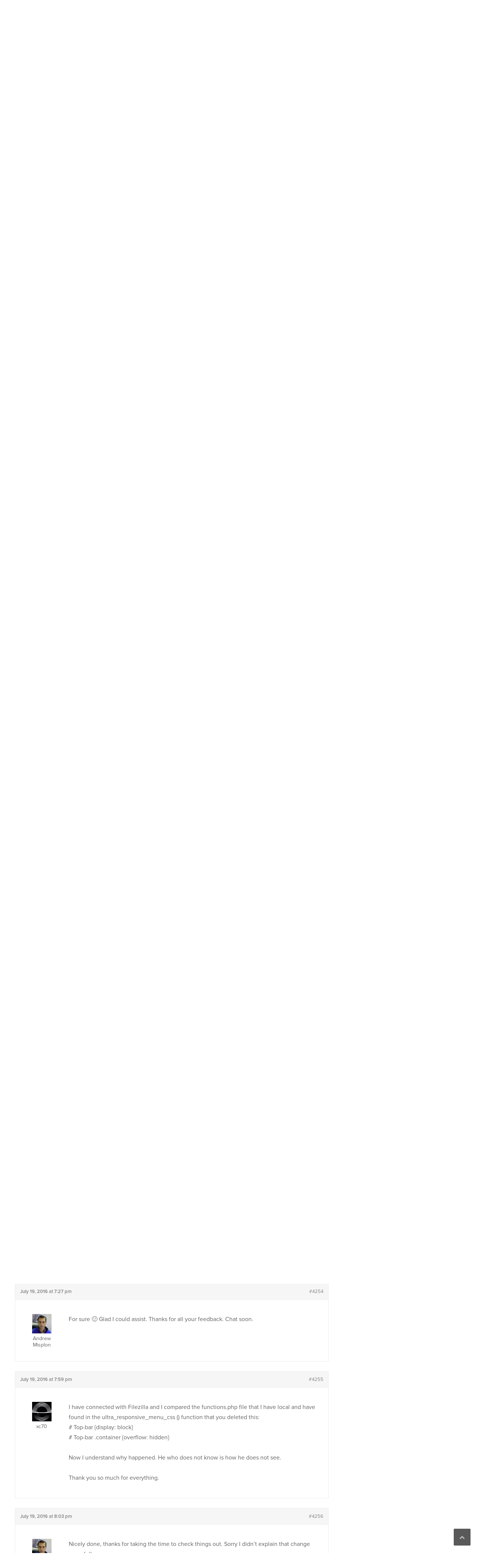

--- FILE ---
content_type: text/html; charset=UTF-8
request_url: https://purothemes.com/support/topic/blog-pagination-in-mobile-version/page/2/
body_size: 11073
content:
<!DOCTYPE html><html lang="en-US"><head><meta charset="UTF-8"><meta name="viewport" content="width=device-width, initial-scale=1"><link rel="profile" href="https://gmpg.org/xfn/11"><meta name='robots' content='index, follow, max-image-preview:large, max-snippet:-1, max-video-preview:-1' /><title>Blog pagination in mobile version - Puro</title><link rel="canonical" href="https://purothemes.com/support/topic/blog-pagination-in-mobile-version/" /><meta property="og:locale" content="en_US" /><meta property="og:type" content="article" /><meta property="og:title" content="Blog pagination in mobile version - Puro" /><meta property="og:description" content="When the breakpoint is activated (according &quot;Responsive Menu Collapse&quot; option in Theme Settings) the blog pagination disappears. I see the &quot;Post Navigation&quot; option in Theme Settings and I have it activated and I can not find a display: none in the mediaqueries. Is there any way to have the pagination forever? Thanks in advance." /><meta property="og:url" content="https://purothemes.com/support/topic/blog-pagination-in-mobile-version/" /><meta property="og:site_name" content="Puro" /><meta property="article:modified_time" content="2016-07-12T20:52:31+00:00" /> <script type="application/ld+json" class="yoast-schema-graph">{"@context":"https://schema.org","@graph":[{"@type":"WebPage","@id":"https://purothemes.com/support/topic/blog-pagination-in-mobile-version/","url":"https://purothemes.com/support/topic/blog-pagination-in-mobile-version/","name":"Blog pagination in mobile version - Puro","isPartOf":{"@id":"https://purothemes.com/#website"},"datePublished":"2016-07-12T20:51:52+00:00","dateModified":"2016-07-12T20:52:31+00:00","breadcrumb":{"@id":"https://purothemes.com/support/topic/blog-pagination-in-mobile-version/#breadcrumb"},"inLanguage":"en-US","potentialAction":[{"@type":"ReadAction","target":["https://purothemes.com/support/topic/blog-pagination-in-mobile-version/"]}]},{"@type":"BreadcrumbList","@id":"https://purothemes.com/support/topic/blog-pagination-in-mobile-version/#breadcrumb","itemListElement":[{"@type":"ListItem","position":1,"name":"Home","item":"https://purothemes.com/"},{"@type":"ListItem","position":2,"name":"Topics","item":"https://purothemes.com/topics/"},{"@type":"ListItem","position":3,"name":"Ultra Theme"}]},{"@type":"WebSite","@id":"https://purothemes.com/#website","url":"https://purothemes.com/","name":"Puro","description":"Free WordPress Themes","potentialAction":[{"@type":"SearchAction","target":{"@type":"EntryPoint","urlTemplate":"https://purothemes.com/?s={search_term_string}"},"query-input":{"@type":"PropertyValueSpecification","valueRequired":true,"valueName":"search_term_string"}}],"inLanguage":"en-US"}]}</script> <link rel='dns-prefetch' href='//use.typekit.net' /><link rel="alternate" type="application/rss+xml" title="Puro &raquo; Feed" href="https://purothemes.com/feed/" /><link rel="alternate" type="application/rss+xml" title="Puro &raquo; Comments Feed" href="https://purothemes.com/comments/feed/" /><link rel="alternate" title="oEmbed (JSON)" type="application/json+oembed" href="https://purothemes.com/wp-json/oembed/1.0/embed?url=https%3A%2F%2Fpurothemes.com%2Fsupport%2Ftopic%2Fblog-pagination-in-mobile-version%2F" /><link rel="alternate" title="oEmbed (XML)" type="text/xml+oembed" href="https://purothemes.com/wp-json/oembed/1.0/embed?url=https%3A%2F%2Fpurothemes.com%2Fsupport%2Ftopic%2Fblog-pagination-in-mobile-version%2F&#038;format=xml" /><style id='wp-img-auto-sizes-contain-inline-css' type='text/css'>img:is([sizes=auto i],[sizes^="auto," i]){contain-intrinsic-size:3000px 1500px}
/*# sourceURL=wp-img-auto-sizes-contain-inline-css */</style><style id='wp-emoji-styles-inline-css' type='text/css'>img.wp-smiley, img.emoji {
		display: inline !important;
		border: none !important;
		box-shadow: none !important;
		height: 1em !important;
		width: 1em !important;
		margin: 0 0.07em !important;
		vertical-align: -0.1em !important;
		background: none !important;
		padding: 0 !important;
	}
/*# sourceURL=wp-emoji-styles-inline-css */</style><style id='classic-theme-styles-inline-css' type='text/css'>/*! This file is auto-generated */
.wp-block-button__link{color:#fff;background-color:#32373c;border-radius:9999px;box-shadow:none;text-decoration:none;padding:calc(.667em + 2px) calc(1.333em + 2px);font-size:1.125em}.wp-block-file__button{background:#32373c;color:#fff;text-decoration:none}
/*# sourceURL=/wp-includes/css/classic-themes.min.css */</style><link rel='stylesheet' id='edd-blocks-css' href='https://purothemes.com/wp-content/cache/autoptimize/css/autoptimize_single_dcaa4b05cd9dcb48e2d1c6e92b120963.css?ver=3.6.4' type='text/css' media='all' /><link rel='stylesheet' id='bbp_private_replies_style-css' href='https://purothemes.com/wp-content/cache/autoptimize/css/autoptimize_single_2f6f4328da7dbc4bf67af94356ace618.css?ver=6.9' type='text/css' media='all' /><link rel='stylesheet' id='bbp-default-css' href='https://purothemes.com/wp-content/plugins/bbpress/templates/default/css/bbpress.min.css?ver=2.6.14' type='text/css' media='all' /><link rel='stylesheet' id='puro-themes-style-css' href='https://purothemes.com/wp-content/cache/autoptimize/css/autoptimize_single_b793bc56ca40aeb68c88033b47fab31a.css?ver=2.5.15' type='text/css' media='all' /><link rel='stylesheet' id='puro-themes-icons-css' href='https://purothemes.com/wp-content/cache/autoptimize/css/autoptimize_single_9b72ed52b239704da33d9101e06ae24c.css?ver=2.5.15' type='text/css' media='all' /> <script type="text/javascript" src="https://purothemes.com/wp-includes/js/jquery/jquery.min.js?ver=3.7.1" id="jquery-core-js"></script> <script type="text/javascript" src="//use.typekit.net/kht3uin.js?ver=6.9" id="puro_themes_typekit-js"></script> <link rel="https://api.w.org/" href="https://purothemes.com/wp-json/" /> <script type="text/javascript">(function () {
                window.lsow_fs = {can_use_premium_code: false};
            })();</script>  <script>try{Typekit.load();}catch(e){}</script> <link rel="icon" href="https://purothemes.com/wp-content/uploads/2016/06/puro-logo-1-150x150.png" sizes="32x32" /><link rel="icon" href="https://purothemes.com/wp-content/uploads/2016/06/puro-logo-1.png" sizes="192x192" /><link rel="apple-touch-icon" href="https://purothemes.com/wp-content/uploads/2016/06/puro-logo-1.png" /><meta name="msapplication-TileImage" content="https://purothemes.com/wp-content/uploads/2016/06/puro-logo-1.png" /><style id='global-styles-inline-css' type='text/css'>:root{--wp--preset--aspect-ratio--square: 1;--wp--preset--aspect-ratio--4-3: 4/3;--wp--preset--aspect-ratio--3-4: 3/4;--wp--preset--aspect-ratio--3-2: 3/2;--wp--preset--aspect-ratio--2-3: 2/3;--wp--preset--aspect-ratio--16-9: 16/9;--wp--preset--aspect-ratio--9-16: 9/16;--wp--preset--color--black: #000000;--wp--preset--color--cyan-bluish-gray: #abb8c3;--wp--preset--color--white: #ffffff;--wp--preset--color--pale-pink: #f78da7;--wp--preset--color--vivid-red: #cf2e2e;--wp--preset--color--luminous-vivid-orange: #ff6900;--wp--preset--color--luminous-vivid-amber: #fcb900;--wp--preset--color--light-green-cyan: #7bdcb5;--wp--preset--color--vivid-green-cyan: #00d084;--wp--preset--color--pale-cyan-blue: #8ed1fc;--wp--preset--color--vivid-cyan-blue: #0693e3;--wp--preset--color--vivid-purple: #9b51e0;--wp--preset--gradient--vivid-cyan-blue-to-vivid-purple: linear-gradient(135deg,rgb(6,147,227) 0%,rgb(155,81,224) 100%);--wp--preset--gradient--light-green-cyan-to-vivid-green-cyan: linear-gradient(135deg,rgb(122,220,180) 0%,rgb(0,208,130) 100%);--wp--preset--gradient--luminous-vivid-amber-to-luminous-vivid-orange: linear-gradient(135deg,rgb(252,185,0) 0%,rgb(255,105,0) 100%);--wp--preset--gradient--luminous-vivid-orange-to-vivid-red: linear-gradient(135deg,rgb(255,105,0) 0%,rgb(207,46,46) 100%);--wp--preset--gradient--very-light-gray-to-cyan-bluish-gray: linear-gradient(135deg,rgb(238,238,238) 0%,rgb(169,184,195) 100%);--wp--preset--gradient--cool-to-warm-spectrum: linear-gradient(135deg,rgb(74,234,220) 0%,rgb(151,120,209) 20%,rgb(207,42,186) 40%,rgb(238,44,130) 60%,rgb(251,105,98) 80%,rgb(254,248,76) 100%);--wp--preset--gradient--blush-light-purple: linear-gradient(135deg,rgb(255,206,236) 0%,rgb(152,150,240) 100%);--wp--preset--gradient--blush-bordeaux: linear-gradient(135deg,rgb(254,205,165) 0%,rgb(254,45,45) 50%,rgb(107,0,62) 100%);--wp--preset--gradient--luminous-dusk: linear-gradient(135deg,rgb(255,203,112) 0%,rgb(199,81,192) 50%,rgb(65,88,208) 100%);--wp--preset--gradient--pale-ocean: linear-gradient(135deg,rgb(255,245,203) 0%,rgb(182,227,212) 50%,rgb(51,167,181) 100%);--wp--preset--gradient--electric-grass: linear-gradient(135deg,rgb(202,248,128) 0%,rgb(113,206,126) 100%);--wp--preset--gradient--midnight: linear-gradient(135deg,rgb(2,3,129) 0%,rgb(40,116,252) 100%);--wp--preset--font-size--small: 13px;--wp--preset--font-size--medium: 20px;--wp--preset--font-size--large: 36px;--wp--preset--font-size--x-large: 42px;--wp--preset--spacing--20: 0.44rem;--wp--preset--spacing--30: 0.67rem;--wp--preset--spacing--40: 1rem;--wp--preset--spacing--50: 1.5rem;--wp--preset--spacing--60: 2.25rem;--wp--preset--spacing--70: 3.38rem;--wp--preset--spacing--80: 5.06rem;--wp--preset--shadow--natural: 6px 6px 9px rgba(0, 0, 0, 0.2);--wp--preset--shadow--deep: 12px 12px 50px rgba(0, 0, 0, 0.4);--wp--preset--shadow--sharp: 6px 6px 0px rgba(0, 0, 0, 0.2);--wp--preset--shadow--outlined: 6px 6px 0px -3px rgb(255, 255, 255), 6px 6px rgb(0, 0, 0);--wp--preset--shadow--crisp: 6px 6px 0px rgb(0, 0, 0);}:where(.is-layout-flex){gap: 0.5em;}:where(.is-layout-grid){gap: 0.5em;}body .is-layout-flex{display: flex;}.is-layout-flex{flex-wrap: wrap;align-items: center;}.is-layout-flex > :is(*, div){margin: 0;}body .is-layout-grid{display: grid;}.is-layout-grid > :is(*, div){margin: 0;}:where(.wp-block-columns.is-layout-flex){gap: 2em;}:where(.wp-block-columns.is-layout-grid){gap: 2em;}:where(.wp-block-post-template.is-layout-flex){gap: 1.25em;}:where(.wp-block-post-template.is-layout-grid){gap: 1.25em;}.has-black-color{color: var(--wp--preset--color--black) !important;}.has-cyan-bluish-gray-color{color: var(--wp--preset--color--cyan-bluish-gray) !important;}.has-white-color{color: var(--wp--preset--color--white) !important;}.has-pale-pink-color{color: var(--wp--preset--color--pale-pink) !important;}.has-vivid-red-color{color: var(--wp--preset--color--vivid-red) !important;}.has-luminous-vivid-orange-color{color: var(--wp--preset--color--luminous-vivid-orange) !important;}.has-luminous-vivid-amber-color{color: var(--wp--preset--color--luminous-vivid-amber) !important;}.has-light-green-cyan-color{color: var(--wp--preset--color--light-green-cyan) !important;}.has-vivid-green-cyan-color{color: var(--wp--preset--color--vivid-green-cyan) !important;}.has-pale-cyan-blue-color{color: var(--wp--preset--color--pale-cyan-blue) !important;}.has-vivid-cyan-blue-color{color: var(--wp--preset--color--vivid-cyan-blue) !important;}.has-vivid-purple-color{color: var(--wp--preset--color--vivid-purple) !important;}.has-black-background-color{background-color: var(--wp--preset--color--black) !important;}.has-cyan-bluish-gray-background-color{background-color: var(--wp--preset--color--cyan-bluish-gray) !important;}.has-white-background-color{background-color: var(--wp--preset--color--white) !important;}.has-pale-pink-background-color{background-color: var(--wp--preset--color--pale-pink) !important;}.has-vivid-red-background-color{background-color: var(--wp--preset--color--vivid-red) !important;}.has-luminous-vivid-orange-background-color{background-color: var(--wp--preset--color--luminous-vivid-orange) !important;}.has-luminous-vivid-amber-background-color{background-color: var(--wp--preset--color--luminous-vivid-amber) !important;}.has-light-green-cyan-background-color{background-color: var(--wp--preset--color--light-green-cyan) !important;}.has-vivid-green-cyan-background-color{background-color: var(--wp--preset--color--vivid-green-cyan) !important;}.has-pale-cyan-blue-background-color{background-color: var(--wp--preset--color--pale-cyan-blue) !important;}.has-vivid-cyan-blue-background-color{background-color: var(--wp--preset--color--vivid-cyan-blue) !important;}.has-vivid-purple-background-color{background-color: var(--wp--preset--color--vivid-purple) !important;}.has-black-border-color{border-color: var(--wp--preset--color--black) !important;}.has-cyan-bluish-gray-border-color{border-color: var(--wp--preset--color--cyan-bluish-gray) !important;}.has-white-border-color{border-color: var(--wp--preset--color--white) !important;}.has-pale-pink-border-color{border-color: var(--wp--preset--color--pale-pink) !important;}.has-vivid-red-border-color{border-color: var(--wp--preset--color--vivid-red) !important;}.has-luminous-vivid-orange-border-color{border-color: var(--wp--preset--color--luminous-vivid-orange) !important;}.has-luminous-vivid-amber-border-color{border-color: var(--wp--preset--color--luminous-vivid-amber) !important;}.has-light-green-cyan-border-color{border-color: var(--wp--preset--color--light-green-cyan) !important;}.has-vivid-green-cyan-border-color{border-color: var(--wp--preset--color--vivid-green-cyan) !important;}.has-pale-cyan-blue-border-color{border-color: var(--wp--preset--color--pale-cyan-blue) !important;}.has-vivid-cyan-blue-border-color{border-color: var(--wp--preset--color--vivid-cyan-blue) !important;}.has-vivid-purple-border-color{border-color: var(--wp--preset--color--vivid-purple) !important;}.has-vivid-cyan-blue-to-vivid-purple-gradient-background{background: var(--wp--preset--gradient--vivid-cyan-blue-to-vivid-purple) !important;}.has-light-green-cyan-to-vivid-green-cyan-gradient-background{background: var(--wp--preset--gradient--light-green-cyan-to-vivid-green-cyan) !important;}.has-luminous-vivid-amber-to-luminous-vivid-orange-gradient-background{background: var(--wp--preset--gradient--luminous-vivid-amber-to-luminous-vivid-orange) !important;}.has-luminous-vivid-orange-to-vivid-red-gradient-background{background: var(--wp--preset--gradient--luminous-vivid-orange-to-vivid-red) !important;}.has-very-light-gray-to-cyan-bluish-gray-gradient-background{background: var(--wp--preset--gradient--very-light-gray-to-cyan-bluish-gray) !important;}.has-cool-to-warm-spectrum-gradient-background{background: var(--wp--preset--gradient--cool-to-warm-spectrum) !important;}.has-blush-light-purple-gradient-background{background: var(--wp--preset--gradient--blush-light-purple) !important;}.has-blush-bordeaux-gradient-background{background: var(--wp--preset--gradient--blush-bordeaux) !important;}.has-luminous-dusk-gradient-background{background: var(--wp--preset--gradient--luminous-dusk) !important;}.has-pale-ocean-gradient-background{background: var(--wp--preset--gradient--pale-ocean) !important;}.has-electric-grass-gradient-background{background: var(--wp--preset--gradient--electric-grass) !important;}.has-midnight-gradient-background{background: var(--wp--preset--gradient--midnight) !important;}.has-small-font-size{font-size: var(--wp--preset--font-size--small) !important;}.has-medium-font-size{font-size: var(--wp--preset--font-size--medium) !important;}.has-large-font-size{font-size: var(--wp--preset--font-size--large) !important;}.has-x-large-font-size{font-size: var(--wp--preset--font-size--x-large) !important;}
/*# sourceURL=global-styles-inline-css */</style></head><body data-rsssl=1 class="topic bbpress bbp-no-js paged wp-singular topic-template-default single single-topic postid-4087 paged-2 single-paged-2 wp-theme-puro-themes-25 siteorigin-panels-css-container edd-js-none css3-animations no-js no-touch page-layout-default header-layout-default sidebar"><div id="page" class="site"> <a class="skip-link screen-reader-text" href="#content">Skip to content</a><header id="masthead" class="site-header mobile-menu" role="banner" ?><div class="puro-container"><div class="site-header-inner"><div class="site-branding"><p class="site-title"><a href="https://purothemes.com/" rel="home"><img src="https://purothemes.com/wp-content/themes/puro-themes-2.5/img/puro-logo-white.svg" alt="Puro Themes Logo" height="35" width="102.1429" /></a></p></div><nav id="site-navigation" class="main-navigation" role="navigation"> <a href="#menu" id="mobile-menu-button"> <span></span> <span></span> <span></span> <span></span> <span class="screen-reader-text">Menu</span> </a><div class="menu-menu-1-container"><ul id="primary-menu" class="menu"><li id="menu-item-79" class="menu-item menu-item-type-custom menu-item-object-custom menu-item-has-children menu-item-79"><a href="https://purothemes.com/themes/">Themes</a><ul class="sub-menu"><li id="menu-item-6432" class="menu-item menu-item-type-post_type menu-item-object-theme menu-item-6432"><a href="https://purothemes.com/themes/polestar/">Polestar</a></li><li id="menu-item-6433" class="menu-item menu-item-type-post_type menu-item-object-theme menu-item-6433"><a href="https://purothemes.com/themes/ultra/">Ultra</a></li><li id="menu-item-6434" class="menu-item menu-item-type-post_type menu-item-object-theme menu-item-6434"><a href="https://purothemes.com/themes/puro/">Puro</a></li></ul></li><li id="menu-item-487" class="menu-item menu-item-type-custom menu-item-object-custom menu-item-487"><a href="https://purothemes.com/documentation/">Documentation</a></li><li id="menu-item-82" class="menu-item menu-item-type-post_type menu-item-object-page menu-item-82"><a href="https://purothemes.com/support/">Support</a></li><li id="menu-item-6977" class="menu-item menu-item-type-custom menu-item-object-custom menu-item-6977"><a target="_blank" href="https://bluehost.sjv.io/GmJ6jr">WordPress Hosting</a></li><li id="menu-item-5465" class="menu-item menu-item-type-post_type menu-item-object-page current_page_parent menu-item-5465"><a href="https://purothemes.com/blog/">Blog</a></li><li id="menu-item-87" class="menu-item menu-item-type-post_type menu-item-object-page menu-item-87"><a href="https://purothemes.com/about/">About</a></li><li id="menu-item-88" class="menu-item menu-item-type-post_type menu-item-object-page menu-item-88"><a href="https://purothemes.com/contact/">Contact</a></li></ul></div></nav></div><form method="get" class="search-form" id="bbp-search-form" action="https://purothemes.com/support/search/"> <label class="screen-reader-text hidden" for="bbp_search">Search for:</label> <input type="hidden" name="action" value="bbp-search-request" /> <input tabindex="101" type="search" name="bbp_search" id="bbp_search" placeholder="Search Support Threads" value="" /> <button type="submit" tabindex="102" id="bbp_search_submit"> <label class="screen-reader-text">Search</label> <svg version="1.1" xmlns="http://www.w3.org/2000/svg" xmlns:xlink="http://www.w3.org/1999/xlink" width="16" height="16" viewBox="0 0 16 16"> <path d="M15.56 15.56c-0.587 0.587-1.538 0.587-2.125 0l-2.652-2.652c-1.090 0.699-2.379 1.116-3.771 1.116-3.872 0-7.012-3.139-7.012-7.012s3.14-7.012 7.012-7.012c3.873 0 7.012 3.139 7.012 7.012 0 1.391-0.417 2.68-1.116 3.771l2.652 2.652c0.587 0.587 0.587 1.538 0 2.125zM7.012 2.003c-2.766 0-5.009 2.242-5.009 5.009s2.243 5.009 5.009 5.009c2.766 0 5.009-2.242 5.009-5.009s-2.242-5.009-5.009-5.009z"></path> </svg> </button></form></div><div class="mobile-anchor"></div></header><div id="content" class="site-content"><div class="breadcrumb-wrapper"><div class="puro-container"><div class="breadcrumbs" xmlns:v="http://rdf.data-vocabulary.org/#"> <span property="itemListElement" typeof="ListItem"><a property="item" typeof="WebPage" title="Go to Support." href="https://purothemes.com/support/" class="topic-root post post-topic"><span property="name">Support</span></a><meta property="position" content="1"></span><span class="sep">/</span><span typeof="v:Breadcrumb"><a rel="v:url" property="v:title" title="Go to Ultra Theme." href="https://purothemes.com/support/forum/ultra-theme/">Ultra Theme</a></span><span class="sep">/</span><span property="itemListElement" typeof="ListItem"><span property="name">Blog pagination in mobile version</span><meta property="position" content="3"></span></div></div></div><div class="puro-container"><div id="primary" class="content-area"><main id="main" class="site-main"><article id="post-4087" class="post-4087 topic type-topic status-publish hentry topic-tag-blog topic-tag-mobile topic-tag-pagination post"><header class="entry-header"><h1 class="entry-title"><span class="bbr-resolution-sticker bbr-resolution-resolved-sticker" title="Resolved">[Resolved]</span> Blog pagination in mobile version</h1></header><div class="entry-content"><div id="bbpress-forums"><div class="bbp-template-notice info"><ul><li class="bbp-topic-description">This topic has 27 replies, 2 voices, and was last updated <a href="https://purothemes.com/support/topic/blog-pagination-in-mobile-version/page/2/#post-4256" title="Reply To: Blog pagination in mobile version">9 years, 6 months ago</a> by <a href="https://purothemes.com/support/users/misplon/" title="View Andrew Misplon&#039;s profile" class="bbp-author-link"><span  class="bbp-author-avatar"><img alt='' src='https://secure.gravatar.com/avatar/3e6c7e97bf5e59ceaa551fcaa8d34ff381c7b0269732132c1d94434a9aa4c63c?s=14&#038;d=identicon&#038;r=g' srcset='https://secure.gravatar.com/avatar/3e6c7e97bf5e59ceaa551fcaa8d34ff381c7b0269732132c1d94434a9aa4c63c?s=28&#038;d=identicon&#038;r=g 2x' class='avatar avatar-14 photo' height='14' width='14' loading='lazy' decoding='async'/></span><span  class="bbp-author-name">Andrew Misplon</span></a>.</li></ul></div><div class="bbp-topic-tags"><p>Tagged:&nbsp;<a href="https://purothemes.com/support/topic-tag/blog/" rel="tag">blog</a> <a href="https://purothemes.com/support/topic-tag/mobile/" rel="tag">mobile</a> <a href="https://purothemes.com/support/topic-tag/pagination/" rel="tag">pagination</a></p></div><ul id="topic-4087-replies" class="forums bbp-replies"><li class="bbp-header"><div class="bbp-reply-author">Author</div><div class="bbp-reply-content">Posts</div></li><li class="bbp-body"><div id="post-4244" class="bbp-reply-header"><div class="bbp-meta"> <span class="bbp-reply-post-date">July 19, 2016 at 6:28 pm</span> <a href="https://purothemes.com/support/topic/blog-pagination-in-mobile-version/page/2/#post-4244" class="bbp-reply-permalink">#4244</a> <span class="bbp-admin-links"></span></div></div><div class="loop-item-0 user-id-692 bbp-parent-forum-1142 bbp-parent-topic-4087 bbp-reply-position-16 odd topic-author  post-4244 reply type-reply status-publish hentry bbp-private-reply post"><div class="bbp-reply-author"> <a href="https://purothemes.com/support/users/xc70/" title="View xc70&#039;s profile" class="bbp-author-link"><span  class="bbp-author-avatar"><img alt='' src='https://secure.gravatar.com/avatar/6ae562f66cee8ab63fd28e376abe7b0d6e900b5fd80484703c8fafa7d11ff02e?s=150&#038;d=identicon&#038;r=g' srcset='https://secure.gravatar.com/avatar/6ae562f66cee8ab63fd28e376abe7b0d6e900b5fd80484703c8fafa7d11ff02e?s=300&#038;d=identicon&#038;r=g 2x' class='avatar avatar-150 photo' height='150' width='150' loading='lazy' decoding='async'/></span><br /><span  class="bbp-author-name">xc70</span></a><div class="bbp-author-role">Participant</div></div><div class="bbp-reply-content"> This reply has been marked as private.</div></div><div id="post-4245" class="bbp-reply-header"><div class="bbp-meta"> <span class="bbp-reply-post-date">July 19, 2016 at 6:34 pm</span> <a href="https://purothemes.com/support/topic/blog-pagination-in-mobile-version/page/2/#post-4245" class="bbp-reply-permalink">#4245</a> <span class="bbp-admin-links"></span></div></div><div class="loop-item-1 user-id-1 bbp-parent-forum-1142 bbp-parent-topic-4087 bbp-reply-position-17 even  post-4245 reply type-reply status-publish hentry post"><div class="bbp-reply-author"> <a href="https://purothemes.com/support/users/misplon/" title="View Andrew Misplon&#039;s profile" class="bbp-author-link"><span  class="bbp-author-avatar"><img alt='' src='https://secure.gravatar.com/avatar/3e6c7e97bf5e59ceaa551fcaa8d34ff381c7b0269732132c1d94434a9aa4c63c?s=150&#038;d=identicon&#038;r=g' srcset='https://secure.gravatar.com/avatar/3e6c7e97bf5e59ceaa551fcaa8d34ff381c7b0269732132c1d94434a9aa4c63c?s=300&#038;d=identicon&#038;r=g 2x' class='avatar avatar-150 photo' height='150' width='150' loading='lazy' decoding='async'/></span><br /><span  class="bbp-author-name">Andrew Misplon</span></a><div class="bbp-author-role">Keymaster</div></div><div class="bbp-reply-content"><p>Glad to hear we&#8217;re making progress. Apologies for the top bar drop down issue. I have this fixed in the next update. I will resolve this for you shortly.</p><p>Beyond the changes I told you about in my last message, I unfortunately can&#8217;t really offer any further insights as to what happened. The changes I sent previously were my step by step for resolving.</p><p>(Please, can I ask you a big favor? Please, could you keep private reply for sending passwords/urls etc? That way the forums can stay readable for other users. Thanks, appreciate your help on this one.)</p><p>Thanks for your support.</p></div></div><div id="post-4246" class="bbp-reply-header"><div class="bbp-meta"> <span class="bbp-reply-post-date">July 19, 2016 at 6:47 pm</span> <a href="https://purothemes.com/support/topic/blog-pagination-in-mobile-version/page/2/#post-4246" class="bbp-reply-permalink">#4246</a> <span class="bbp-admin-links"></span></div></div><div class="loop-item-2 user-id-1 bbp-parent-forum-1142 bbp-parent-topic-4087 bbp-reply-position-18 odd  post-4246 reply type-reply status-publish hentry post"><div class="bbp-reply-author"> <a href="https://purothemes.com/support/users/misplon/" title="View Andrew Misplon&#039;s profile" class="bbp-author-link"><span  class="bbp-author-avatar"><img alt='' src='https://secure.gravatar.com/avatar/3e6c7e97bf5e59ceaa551fcaa8d34ff381c7b0269732132c1d94434a9aa4c63c?s=150&#038;d=identicon&#038;r=g' srcset='https://secure.gravatar.com/avatar/3e6c7e97bf5e59ceaa551fcaa8d34ff381c7b0269732132c1d94434a9aa4c63c?s=300&#038;d=identicon&#038;r=g 2x' class='avatar avatar-150 photo' height='150' width='150' loading='lazy' decoding='async'/></span><br /><span  class="bbp-author-name">Andrew Misplon</span></a><div class="bbp-author-role">Keymaster</div></div><div class="bbp-reply-content"><p>Should be fixed now 🙂 It was unavoidable to make two changes to the parent to fix this. One to functions.php and another to style.css. These changes will be carried out in the next update so we are safe in making them to the parent now.</p></div></div><div id="post-4247" class="bbp-reply-header"><div class="bbp-meta"> <span class="bbp-reply-post-date">July 19, 2016 at 6:48 pm</span> <a href="https://purothemes.com/support/topic/blog-pagination-in-mobile-version/page/2/#post-4247" class="bbp-reply-permalink">#4247</a> <span class="bbp-admin-links"></span></div></div><div class="loop-item-3 user-id-692 bbp-parent-forum-1142 bbp-parent-topic-4087 bbp-reply-position-19 even topic-author  post-4247 reply type-reply status-publish hentry post"><div class="bbp-reply-author"> <a href="https://purothemes.com/support/users/xc70/" title="View xc70&#039;s profile" class="bbp-author-link"><span  class="bbp-author-avatar"><img alt='' src='https://secure.gravatar.com/avatar/6ae562f66cee8ab63fd28e376abe7b0d6e900b5fd80484703c8fafa7d11ff02e?s=150&#038;d=identicon&#038;r=g' srcset='https://secure.gravatar.com/avatar/6ae562f66cee8ab63fd28e376abe7b0d6e900b5fd80484703c8fafa7d11ff02e?s=300&#038;d=identicon&#038;r=g 2x' class='avatar avatar-150 photo' height='150' width='150' loading='lazy' decoding='async'/></span><br /><span  class="bbp-author-name">xc70</span></a><div class="bbp-author-role">Participant</div></div><div class="bbp-reply-content"><p>I do not really understand the favor you ask me. Apologies do not understand 100% English and I use Google Translate. I understand that only allow privately sending the password but readable for all visitors other messages. If this is so no problem for me but now I can not find how to edit previous messages and make them public.</p><p>Regarding the issue update to correct the top bar I&#8217;ll explain a little better if you can help. I created a second menu in function.php and then show the code that includes the two CTA buttons (Donate and Volunteer) and drop down the language:</p><p>&lt;div class=&#8221;top-bar-right&#8221;&gt;<br /> &lt;?php if ( siteorigin_setting( &#8216;navigation_top_bar_menu&#8217; ) ) { ?&gt;<br /> &lt;nav class=&#8221;top-bar-navigation cta-button&#8221; role=&#8221;navigation&#8221;&gt;<br /> &lt;?php wp_nav_menu( array(&#8216;theme_location&#8217; =&gt; &#8216;cta-buttons-menu&#8217; )); ?&gt;<br /> &lt;/nav&gt;&lt;!&#8211; .top-bar-navigation &#8211;&gt;<br /> &lt;/div&gt;&lt;!&#8211; .top-bar-right &#8211;&gt;</p></div></div><div id="post-4248" class="bbp-reply-header"><div class="bbp-meta"> <span class="bbp-reply-post-date">July 19, 2016 at 6:50 pm</span> <a href="https://purothemes.com/support/topic/blog-pagination-in-mobile-version/page/2/#post-4248" class="bbp-reply-permalink">#4248</a> <span class="bbp-admin-links"></span></div></div><div class="loop-item-4 user-id-1 bbp-parent-forum-1142 bbp-parent-topic-4087 bbp-reply-position-20 odd  post-4248 reply type-reply status-publish hentry post"><div class="bbp-reply-author"> <a href="https://purothemes.com/support/users/misplon/" title="View Andrew Misplon&#039;s profile" class="bbp-author-link"><span  class="bbp-author-avatar"><img alt='' src='https://secure.gravatar.com/avatar/3e6c7e97bf5e59ceaa551fcaa8d34ff381c7b0269732132c1d94434a9aa4c63c?s=150&#038;d=identicon&#038;r=g' srcset='https://secure.gravatar.com/avatar/3e6c7e97bf5e59ceaa551fcaa8d34ff381c7b0269732132c1d94434a9aa4c63c?s=300&#038;d=identicon&#038;r=g 2x' class='avatar avatar-150 photo' height='150' width='150' loading='lazy' decoding='async'/></span><br /><span  class="bbp-author-name">Andrew Misplon</span></a><div class="bbp-author-role">Keymaster</div></div><div class="bbp-reply-content"><p>Thanks, yes you have understood correctly. I appreciate it. There is no need to go back and change posts.</p><p>Please, check now and let me know what is outstanding.</p></div></div><div id="post-4249" class="bbp-reply-header"><div class="bbp-meta"> <span class="bbp-reply-post-date">July 19, 2016 at 6:53 pm</span> <a href="https://purothemes.com/support/topic/blog-pagination-in-mobile-version/page/2/#post-4249" class="bbp-reply-permalink">#4249</a> <span class="bbp-admin-links"></span></div></div><div class="loop-item-5 user-id-692 bbp-parent-forum-1142 bbp-parent-topic-4087 bbp-reply-position-21 even topic-author  post-4249 reply type-reply status-publish hentry post"><div class="bbp-reply-author"> <a href="https://purothemes.com/support/users/xc70/" title="View xc70&#039;s profile" class="bbp-author-link"><span  class="bbp-author-avatar"><img alt='' src='https://secure.gravatar.com/avatar/6ae562f66cee8ab63fd28e376abe7b0d6e900b5fd80484703c8fafa7d11ff02e?s=150&#038;d=identicon&#038;r=g' srcset='https://secure.gravatar.com/avatar/6ae562f66cee8ab63fd28e376abe7b0d6e900b5fd80484703c8fafa7d11ff02e?s=300&#038;d=identicon&#038;r=g 2x' class='avatar avatar-150 photo' height='150' width='150' loading='lazy' decoding='async'/></span><br /><span  class="bbp-author-name">xc70</span></a><div class="bbp-author-role">Participant</div></div><div class="bbp-reply-content"><p>No problem Andrew. No hurry. I have until the end of August to finish the web. You will publish the update at that time?</p></div></div><div id="post-4250" class="bbp-reply-header"><div class="bbp-meta"> <span class="bbp-reply-post-date">July 19, 2016 at 6:54 pm</span> <a href="https://purothemes.com/support/topic/blog-pagination-in-mobile-version/page/2/#post-4250" class="bbp-reply-permalink">#4250</a> <span class="bbp-admin-links"></span></div></div><div class="loop-item-6 user-id-1 bbp-parent-forum-1142 bbp-parent-topic-4087 bbp-reply-position-22 odd  post-4250 reply type-reply status-publish hentry post"><div class="bbp-reply-author"> <a href="https://purothemes.com/support/users/misplon/" title="View Andrew Misplon&#039;s profile" class="bbp-author-link"><span  class="bbp-author-avatar"><img alt='' src='https://secure.gravatar.com/avatar/3e6c7e97bf5e59ceaa551fcaa8d34ff381c7b0269732132c1d94434a9aa4c63c?s=150&#038;d=identicon&#038;r=g' srcset='https://secure.gravatar.com/avatar/3e6c7e97bf5e59ceaa551fcaa8d34ff381c7b0269732132c1d94434a9aa4c63c?s=300&#038;d=identicon&#038;r=g 2x' class='avatar avatar-150 photo' height='150' width='150' loading='lazy' decoding='async'/></span><br /><span  class="bbp-author-name">Andrew Misplon</span></a><div class="bbp-author-role">Keymaster</div></div><div class="bbp-reply-content"><p>I will but I&#8217;ve made the changes now on your site. Please, take a look and let me know what is still to do.</p></div></div><div id="post-4251" class="bbp-reply-header"><div class="bbp-meta"> <span class="bbp-reply-post-date">July 19, 2016 at 7:19 pm</span> <a href="https://purothemes.com/support/topic/blog-pagination-in-mobile-version/page/2/#post-4251" class="bbp-reply-permalink">#4251</a> <span class="bbp-admin-links"></span></div></div><div class="loop-item-7 user-id-692 bbp-parent-forum-1142 bbp-parent-topic-4087 bbp-reply-position-23 even topic-author  post-4251 reply type-reply status-publish hentry post"><div class="bbp-reply-author"> <a href="https://purothemes.com/support/users/xc70/" title="View xc70&#039;s profile" class="bbp-author-link"><span  class="bbp-author-avatar"><img alt='' src='https://secure.gravatar.com/avatar/6ae562f66cee8ab63fd28e376abe7b0d6e900b5fd80484703c8fafa7d11ff02e?s=150&#038;d=identicon&#038;r=g' srcset='https://secure.gravatar.com/avatar/6ae562f66cee8ab63fd28e376abe7b0d6e900b5fd80484703c8fafa7d11ff02e?s=300&#038;d=identicon&#038;r=g 2x' class='avatar avatar-150 photo' height='150' width='150' loading='lazy' decoding='async'/></span><br /><span  class="bbp-author-name">xc70</span></a><div class="bbp-author-role">Participant</div></div><div class="bbp-reply-content"><p>Great! Congratulations Andrew.</p><p>Where did you find the error?</p></div></div><div id="post-4252" class="bbp-reply-header"><div class="bbp-meta"> <span class="bbp-reply-post-date">July 19, 2016 at 7:22 pm</span> <a href="https://purothemes.com/support/topic/blog-pagination-in-mobile-version/page/2/#post-4252" class="bbp-reply-permalink">#4252</a> <span class="bbp-admin-links"></span></div></div><div class="loop-item-8 user-id-1 bbp-parent-forum-1142 bbp-parent-topic-4087 bbp-reply-position-24 odd  post-4252 reply type-reply status-publish hentry post"><div class="bbp-reply-author"> <a href="https://purothemes.com/support/users/misplon/" title="View Andrew Misplon&#039;s profile" class="bbp-author-link"><span  class="bbp-author-avatar"><img alt='' src='https://secure.gravatar.com/avatar/3e6c7e97bf5e59ceaa551fcaa8d34ff381c7b0269732132c1d94434a9aa4c63c?s=150&#038;d=identicon&#038;r=g' srcset='https://secure.gravatar.com/avatar/3e6c7e97bf5e59ceaa551fcaa8d34ff381c7b0269732132c1d94434a9aa4c63c?s=300&#038;d=identicon&#038;r=g 2x' class='avatar avatar-150 photo' height='150' width='150' loading='lazy' decoding='async'/></span><br /><span  class="bbp-author-name">Andrew Misplon</span></a><div class="bbp-author-role">Keymaster</div></div><div class="bbp-reply-content"><p>I had to make two changes to the parent theme. These changes will be in the next update so we can do this. Glad that helped.</p></div></div><div id="post-4253" class="bbp-reply-header"><div class="bbp-meta"> <span class="bbp-reply-post-date">July 19, 2016 at 7:26 pm</span> <a href="https://purothemes.com/support/topic/blog-pagination-in-mobile-version/page/2/#post-4253" class="bbp-reply-permalink">#4253</a> <span class="bbp-admin-links"></span></div></div><div class="loop-item-9 user-id-692 bbp-parent-forum-1142 bbp-parent-topic-4087 bbp-reply-position-25 even topic-author  post-4253 reply type-reply status-publish hentry post"><div class="bbp-reply-author"> <a href="https://purothemes.com/support/users/xc70/" title="View xc70&#039;s profile" class="bbp-author-link"><span  class="bbp-author-avatar"><img alt='' src='https://secure.gravatar.com/avatar/6ae562f66cee8ab63fd28e376abe7b0d6e900b5fd80484703c8fafa7d11ff02e?s=150&#038;d=identicon&#038;r=g' srcset='https://secure.gravatar.com/avatar/6ae562f66cee8ab63fd28e376abe7b0d6e900b5fd80484703c8fafa7d11ff02e?s=300&#038;d=identicon&#038;r=g 2x' class='avatar avatar-150 photo' height='150' width='150' loading='lazy' decoding='async'/></span><br /><span  class="bbp-author-name">xc70</span></a><div class="bbp-author-role">Participant</div></div><div class="bbp-reply-content"><p>OK. Thank you for your time and dedication. A great professional.</p><p>You have been very helpful and I thank you very much.</p><p>Kind regards.</p></div></div><div id="post-4254" class="bbp-reply-header"><div class="bbp-meta"> <span class="bbp-reply-post-date">July 19, 2016 at 7:27 pm</span> <a href="https://purothemes.com/support/topic/blog-pagination-in-mobile-version/page/2/#post-4254" class="bbp-reply-permalink">#4254</a> <span class="bbp-admin-links"></span></div></div><div class="loop-item-10 user-id-1 bbp-parent-forum-1142 bbp-parent-topic-4087 bbp-reply-position-26 odd  post-4254 reply type-reply status-publish hentry post"><div class="bbp-reply-author"> <a href="https://purothemes.com/support/users/misplon/" title="View Andrew Misplon&#039;s profile" class="bbp-author-link"><span  class="bbp-author-avatar"><img alt='' src='https://secure.gravatar.com/avatar/3e6c7e97bf5e59ceaa551fcaa8d34ff381c7b0269732132c1d94434a9aa4c63c?s=150&#038;d=identicon&#038;r=g' srcset='https://secure.gravatar.com/avatar/3e6c7e97bf5e59ceaa551fcaa8d34ff381c7b0269732132c1d94434a9aa4c63c?s=300&#038;d=identicon&#038;r=g 2x' class='avatar avatar-150 photo' height='150' width='150' loading='lazy' decoding='async'/></span><br /><span  class="bbp-author-name">Andrew Misplon</span></a><div class="bbp-author-role">Keymaster</div></div><div class="bbp-reply-content"><p>For sure 🙂 Glad I could assist. Thanks for all your feedback. Chat soon.</p></div></div><div id="post-4255" class="bbp-reply-header"><div class="bbp-meta"> <span class="bbp-reply-post-date">July 19, 2016 at 7:59 pm</span> <a href="https://purothemes.com/support/topic/blog-pagination-in-mobile-version/page/2/#post-4255" class="bbp-reply-permalink">#4255</a> <span class="bbp-admin-links"></span></div></div><div class="loop-item-11 user-id-692 bbp-parent-forum-1142 bbp-parent-topic-4087 bbp-reply-position-27 even topic-author  post-4255 reply type-reply status-publish hentry post"><div class="bbp-reply-author"> <a href="https://purothemes.com/support/users/xc70/" title="View xc70&#039;s profile" class="bbp-author-link"><span  class="bbp-author-avatar"><img alt='' src='https://secure.gravatar.com/avatar/6ae562f66cee8ab63fd28e376abe7b0d6e900b5fd80484703c8fafa7d11ff02e?s=150&#038;d=identicon&#038;r=g' srcset='https://secure.gravatar.com/avatar/6ae562f66cee8ab63fd28e376abe7b0d6e900b5fd80484703c8fafa7d11ff02e?s=300&#038;d=identicon&#038;r=g 2x' class='avatar avatar-150 photo' height='150' width='150' loading='lazy' decoding='async'/></span><br /><span  class="bbp-author-name">xc70</span></a><div class="bbp-author-role">Participant</div></div><div class="bbp-reply-content"><p>I have connected with Filezilla and I compared the functions.php file that I have local and have found in the ultra_responsive_menu_css () function that you deleted this:<br /> # Top-bar {display: block}<br /> # Top-bar .container {overflow: hidden}</p><p>Now I understand why happened. He who does not know is how he does not see.</p><p>Thank you so much for everything.</p></div></div><div id="post-4256" class="bbp-reply-header"><div class="bbp-meta"> <span class="bbp-reply-post-date">July 19, 2016 at 8:03 pm</span> <a href="https://purothemes.com/support/topic/blog-pagination-in-mobile-version/page/2/#post-4256" class="bbp-reply-permalink">#4256</a> <span class="bbp-admin-links"></span></div></div><div class="loop-item-12 user-id-1 bbp-parent-forum-1142 bbp-parent-topic-4087 bbp-reply-position-28 odd  post-4256 reply type-reply status-publish hentry post"><div class="bbp-reply-author"> <a href="https://purothemes.com/support/users/misplon/" title="View Andrew Misplon&#039;s profile" class="bbp-author-link"><span  class="bbp-author-avatar"><img alt='' src='https://secure.gravatar.com/avatar/3e6c7e97bf5e59ceaa551fcaa8d34ff381c7b0269732132c1d94434a9aa4c63c?s=150&#038;d=identicon&#038;r=g' srcset='https://secure.gravatar.com/avatar/3e6c7e97bf5e59ceaa551fcaa8d34ff381c7b0269732132c1d94434a9aa4c63c?s=300&#038;d=identicon&#038;r=g 2x' class='avatar avatar-150 photo' height='150' width='150' loading='lazy' decoding='async'/></span><br /><span  class="bbp-author-name">Andrew Misplon</span></a><div class="bbp-author-role">Keymaster</div></div><div class="bbp-reply-content"><p>Nicely done, thanks for taking the time to check things out. Sorry I didn&#8217;t explain that change more fully.</p></div></div></li><li class="bbp-footer"><div class="bbp-reply-author">Author</div><div class="bbp-reply-content">Posts</div></li></ul><div class="bbp-pagination"><div class="bbp-pagination-count">Viewing 13 posts - 16 through 28 (of 28 total)</div><div class="bbp-pagination-links"><a class="prev page-numbers" href="https://purothemes.com/support/topic/blog-pagination-in-mobile-version/">&larr;</a> <a class="page-numbers" href="https://purothemes.com/support/topic/blog-pagination-in-mobile-version/">1</a> <span aria-current="page" class="page-numbers current">2</span></div></div><div id="no-reply-4087" class="bbp-no-reply"><div class="bbp-template-notice"><p>You must be logged in to reply to this topic.</p></div></div></div></div></article></main></div><aside id="secondary" class="widget-area" role="complementary"><aside id="bbp_topics_widget" class="widget"><h3 class="widget-title">Topic Status</h3><div class="bbr-feedback"><div class="bbr-inner-message bbr-topic-resolution-message"> <span class="bbr-topic-resolution"> Resolved <span></div></div></aside><aside id="text" class="widget widget_text"><h3 class="widget-title">Support Hours</h3><div class="textwidget"><p><strong>Support time is:</strong> Wednesday, 10:57 pm (GMT+00:00)</p></div></aside></div></div></div><footer id="colophon" class="site-footer" role="contentinfo"><div class="puro-container"><div class="widgets widgets-5" role="complementary" aria-label="Footer Widgets"><aside id="custom_html-5" class="widget_text widget widget_custom_html"><h3 class="widget-title">Puro</h3><div class="textwidget custom-html-widget"><ul><li><a href="https://purothemes.com/">Home</a></li><li><a href="https://purothemes.com/blog">Blog</a></li><li><a href="https://purothemes.com/about/">About</a></li><li><a href="https://purothemes.com/contact/">Contact</a></li><li><a href="https://purothemes.com/donate/">Donate</a></li></ul></div></aside><aside id="custom_html-4" class="widget_text widget widget_custom_html"><h3 class="widget-title">Support</h3><div class="textwidget custom-html-widget"><ul><li><a href="https://purothemes.com/documentation/">Documentation</a></li><li><a href="https://purothemes.com/support/">Support Forum</a></li><li><a href="https://purothemes.com/user-registration/">New User Registration</a></li><li><a href="https://purothemes.com/user-login">Login</a></li></ul></div></aside><aside id="custom_html-2" class="widget_text widget widget_custom_html"><h3 class="widget-title">Themes</h3><div class="textwidget custom-html-widget"><ul><li><a href="https://purothemes.com/themes/">Themes</a></li><li><a href="https://purothemes.com/orders/">Retrieve Order Number - Puro/Ultra</a></li><li><a href="https://purothemes.com/dashboard/">Order Dashboard - New Themes</a></li></ul></div></aside><aside id="custom_html-3" class="widget_text widget widget_custom_html"><h3 class="widget-title">Follow Us</h3><div class="textwidget custom-html-widget"><ul><li><a href="https://www.facebook.com/purothemes/" target="_blank">Facebook</a></li><li><a href="https://twitter.com/PuroThemes" target="_blank">Twitter</a></li><li><a href="https://www.youtube.com/channel/UCY0hDRhEYPs1FWHDpWP_5pg" target="_blank">YouTube</a></li><li><a href="https://github.com/purothemes" target="_blank">GitHub</a></li></ul></div></aside><aside id="custom_html-6" class="widget_text widget widget_custom_html"><h3 class="widget-title">Useful Tools and Services</h3><div class="textwidget custom-html-widget"><ul><li><a href="https://caseize.com/" target="_blank">Text Case Converter</a></li></ul></div></aside></div></div><div class="bottom-bar puro-container"><div class="bottom-bar-inner"><div class="left">&copy; 2026 <a href="https://purothemes.com/" rel="home">Puro</a></div><div class="right"><a href="https://purothemes.com/about/theme-licensing/">All themes and plugins licensed under GNU General Public License.</a></div></div></div></footer></div><div id="scroll-to-top"> <span class="screen-reader-text">Scroll to top</span> <svg version="1.1" xmlns="http://www.w3.org/2000/svg" xmlns:xlink="http://www.w3.org/1999/xlink" width="28" height="28" viewBox="0 0 28 28"> <path d="M26.297 20.797l-2.594 2.578c-0.391 0.391-1.016 0.391-1.406 0l-8.297-8.297-8.297 8.297c-0.391 0.391-1.016 0.391-1.406 0l-2.594-2.578c-0.391-0.391-0.391-1.031 0-1.422l11.594-11.578c0.391-0.391 1.016-0.391 1.406 0l11.594 11.578c0.391 0.391 0.391 1.031 0 1.422z"></path> </svg></div> <script type="speculationrules">{"prefetch":[{"source":"document","where":{"and":[{"href_matches":"/*"},{"not":{"href_matches":["/wp-*.php","/wp-admin/*","/wp-content/uploads/*","/wp-content/*","/wp-content/plugins/*","/wp-content/themes/puro-themes-2.5/*","/*\\?(.+)","/checkout/*"]}},{"not":{"selector_matches":"a[rel~=\"nofollow\"]"}},{"not":{"selector_matches":".no-prefetch, .no-prefetch a"}}]},"eagerness":"conservative"}]}</script> <script type="text/javascript" id="bbp-swap-no-js-body-class">document.body.className = document.body.className.replace( 'bbp-no-js', 'bbp-js' );</script> <style>.edd-js-none .edd-has-js, .edd-js .edd-no-js, body.edd-js input.edd-no-js { display: none; }</style> <script>(function(){var c = document.body.classList;c.remove('edd-js-none');c.add('edd-js');})();</script> <script type="text/javascript" id="lsow-frontend-scripts-js-extra">var lsow_settings = {"mobile_width":"780","custom_css":""};
//# sourceURL=lsow-frontend-scripts-js-extra</script> <script type="text/javascript" id="bbpress-engagements-js-extra">var bbpEngagementJS = {"object_id":"4087","bbp_ajaxurl":"https://purothemes.com/support/topic/blog-pagination-in-mobile-version/page/2/?bbp-ajax=true","generic_ajax_error":"Something went wrong. Refresh your browser and try again."};
//# sourceURL=bbpress-engagements-js-extra</script> <script type="text/javascript" id="edd-ajax-js-extra">var edd_scripts = {"ajaxurl":"https://purothemes.com/wp-admin/admin-ajax.php","position_in_cart":"","has_purchase_links":"0","already_in_cart_message":"You have already added this item to your cart","empty_cart_message":"Your cart is empty","loading":"Loading","select_option":"Please select an option","is_checkout":"0","default_gateway":"paypal_commerce","redirect_to_checkout":"1","checkout_page":"https://purothemes.com/checkout/","permalinks":"1","quantities_enabled":"","taxes_enabled":"0","current_page":"4087"};
//# sourceURL=edd-ajax-js-extra</script> <script id="wp-emoji-settings" type="application/json">{"baseUrl":"https://s.w.org/images/core/emoji/17.0.2/72x72/","ext":".png","svgUrl":"https://s.w.org/images/core/emoji/17.0.2/svg/","svgExt":".svg","source":{"concatemoji":"https://purothemes.com/wp-includes/js/wp-emoji-release.min.js?ver=6.9"}}</script> <script type="module">/*! This file is auto-generated */
const a=JSON.parse(document.getElementById("wp-emoji-settings").textContent),o=(window._wpemojiSettings=a,"wpEmojiSettingsSupports"),s=["flag","emoji"];function i(e){try{var t={supportTests:e,timestamp:(new Date).valueOf()};sessionStorage.setItem(o,JSON.stringify(t))}catch(e){}}function c(e,t,n){e.clearRect(0,0,e.canvas.width,e.canvas.height),e.fillText(t,0,0);t=new Uint32Array(e.getImageData(0,0,e.canvas.width,e.canvas.height).data);e.clearRect(0,0,e.canvas.width,e.canvas.height),e.fillText(n,0,0);const a=new Uint32Array(e.getImageData(0,0,e.canvas.width,e.canvas.height).data);return t.every((e,t)=>e===a[t])}function p(e,t){e.clearRect(0,0,e.canvas.width,e.canvas.height),e.fillText(t,0,0);var n=e.getImageData(16,16,1,1);for(let e=0;e<n.data.length;e++)if(0!==n.data[e])return!1;return!0}function u(e,t,n,a){switch(t){case"flag":return n(e,"\ud83c\udff3\ufe0f\u200d\u26a7\ufe0f","\ud83c\udff3\ufe0f\u200b\u26a7\ufe0f")?!1:!n(e,"\ud83c\udde8\ud83c\uddf6","\ud83c\udde8\u200b\ud83c\uddf6")&&!n(e,"\ud83c\udff4\udb40\udc67\udb40\udc62\udb40\udc65\udb40\udc6e\udb40\udc67\udb40\udc7f","\ud83c\udff4\u200b\udb40\udc67\u200b\udb40\udc62\u200b\udb40\udc65\u200b\udb40\udc6e\u200b\udb40\udc67\u200b\udb40\udc7f");case"emoji":return!a(e,"\ud83e\u1fac8")}return!1}function f(e,t,n,a){let r;const o=(r="undefined"!=typeof WorkerGlobalScope&&self instanceof WorkerGlobalScope?new OffscreenCanvas(300,150):document.createElement("canvas")).getContext("2d",{willReadFrequently:!0}),s=(o.textBaseline="top",o.font="600 32px Arial",{});return e.forEach(e=>{s[e]=t(o,e,n,a)}),s}function r(e){var t=document.createElement("script");t.src=e,t.defer=!0,document.head.appendChild(t)}a.supports={everything:!0,everythingExceptFlag:!0},new Promise(t=>{let n=function(){try{var e=JSON.parse(sessionStorage.getItem(o));if("object"==typeof e&&"number"==typeof e.timestamp&&(new Date).valueOf()<e.timestamp+604800&&"object"==typeof e.supportTests)return e.supportTests}catch(e){}return null}();if(!n){if("undefined"!=typeof Worker&&"undefined"!=typeof OffscreenCanvas&&"undefined"!=typeof URL&&URL.createObjectURL&&"undefined"!=typeof Blob)try{var e="postMessage("+f.toString()+"("+[JSON.stringify(s),u.toString(),c.toString(),p.toString()].join(",")+"));",a=new Blob([e],{type:"text/javascript"});const r=new Worker(URL.createObjectURL(a),{name:"wpTestEmojiSupports"});return void(r.onmessage=e=>{i(n=e.data),r.terminate(),t(n)})}catch(e){}i(n=f(s,u,c,p))}t(n)}).then(e=>{for(const n in e)a.supports[n]=e[n],a.supports.everything=a.supports.everything&&a.supports[n],"flag"!==n&&(a.supports.everythingExceptFlag=a.supports.everythingExceptFlag&&a.supports[n]);var t;a.supports.everythingExceptFlag=a.supports.everythingExceptFlag&&!a.supports.flag,a.supports.everything||((t=a.source||{}).concatemoji?r(t.concatemoji):t.wpemoji&&t.twemoji&&(r(t.twemoji),r(t.wpemoji)))});
//# sourceURL=https://purothemes.com/wp-includes/js/wp-emoji-loader.min.js</script>  <script defer src="https://purothemes.com/wp-content/cache/autoptimize/js/autoptimize_e769d9c64e13baef5dd3de547d5ad4b0.js"></script><script defer src="https://static.cloudflareinsights.com/beacon.min.js/vcd15cbe7772f49c399c6a5babf22c1241717689176015" integrity="sha512-ZpsOmlRQV6y907TI0dKBHq9Md29nnaEIPlkf84rnaERnq6zvWvPUqr2ft8M1aS28oN72PdrCzSjY4U6VaAw1EQ==" data-cf-beacon='{"version":"2024.11.0","token":"53e839390fe04ee6890954eb33268437","r":1,"server_timing":{"name":{"cfCacheStatus":true,"cfEdge":true,"cfExtPri":true,"cfL4":true,"cfOrigin":true,"cfSpeedBrain":true},"location_startswith":null}}' crossorigin="anonymous"></script>
</body></html>